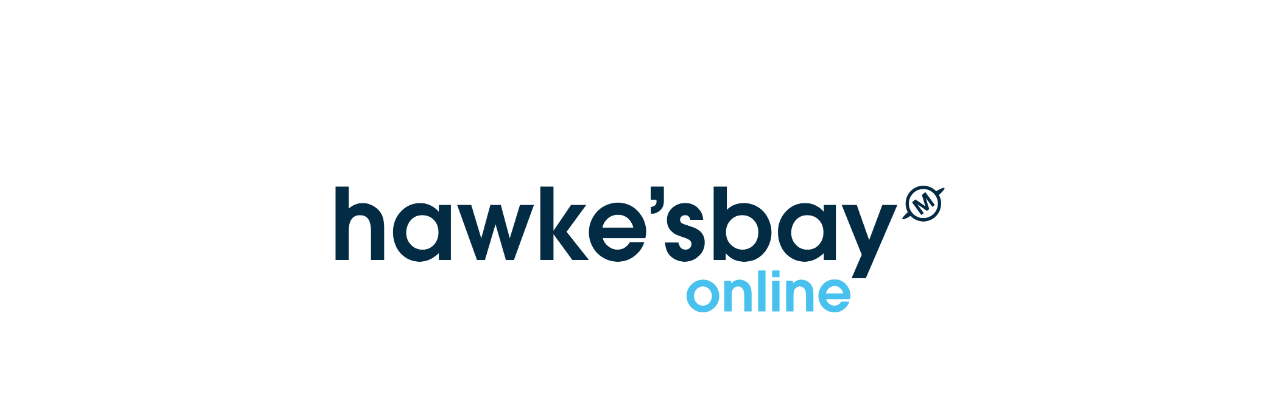

--- FILE ---
content_type: text/html;charset=UTF-8
request_url: https://www.hawkesbayonline.co.nz/cake-collective/explore/listings/category/718669-products
body_size: 17815
content:
<!DOCTYPE html>
<html xmlns="http://www.w3.org/1999/xhtml" xml:lang="en" lang="en">
<head>

    <!-- Google Tag Manager -->
    <script>(function (w, d, s, l, i) {
        w[l] = w[l] || [];
        w[l].push({
            'gtm.start':
                new Date().getTime(), event: 'gtm.js'
        });
        var f = d.getElementsByTagName(s)[0],
            j = d.createElement(s), dl = l != 'dataLayer' ? '&l=' + l : '';
        j.async = true;
        j.src =
            'https://www.googletagmanager.com/gtm.js?id=' + i + dl;
        f.parentNode.insertBefore(j, f);
    })(window, document, 'script', 'dataLayer', 'GTM-5BPRJG');</script>
    <!-- End Google Tag Manager -->

    <title>Hawke's Bay Online | Welcome to Hawkes Bay Online</title>

    
    <meta name="wizfiregwtp::gwt:property" content='baseUrl=//d2zv7erbq1wn6q.cloudfront.net/wizfiregwtp/'>
    

    
    <meta name="User-Agent" content="Mozilla/5.0 (Macintosh; Intel Mac OS X 10_15_7) AppleWebKit/537.36 (KHTML, like Gecko) Chrome/131.0.0.0 Safari/537.36; ClaudeBot/1.0; +claudebot@anthropic.com)"/>
    

    <meta http-equiv="X-UA-Compatible" content="IE=edge">
    <meta name="viewport" content="width=device-width, initial-scale=1, maximum-scale=1">
    <meta http-equiv="Content-Type" content="text/html; charset=UTF-8"/>

    <meta name="description" content="Welcome to Hawke's Bay Online. Welcome to Hawkes Bay Online">

    <meta name="robots" content="index,follow">

    <meta name="google-signin-scope" content="profile email">
    <meta name="google-signin-client_id.apps.googleusercontent.com"
          content="518560621380-99gndvjkr2ino0799951hholicas73cj.apps.googleusercontent.com">

    
    <link rel="manifest" href="https://d2i4l4jrdru1k6.cloudfront.net/437984-site.webmanifest">
    

    <link rel="preconnect" href="https://d10lpsik1i8c69.cloudfront.net">
    <link rel="preconnect" href="https://d2zv7erbq1wn6q.cloudfront.net">
    <link rel="preconnect" href="https://www.google-analytics.com">
    <link rel="preconnect" href="https://www.googletagmanager.com">
    <link rel="dns-prefetch" href="https://d10lpsik1i8c69.cloudfront.net">
    <link rel="dns-prefetch" href="https://d2zv7erbq1wn6q.cloudfront.net">
    <link rel="dns-prefetch" href="https://www.google-analytics.com">
    <link rel="dns-prefetch" href="https://www.googletagmanager.com">
    <!--[if lt IE 9]>
    <script src="http://html5shim.googlecode.com/svn/trunk/html5.js"></script>
    <![endif]-->
</head>
<body>
<!-- Google Tag Manager -->
<noscript>
    <iframe src="//www.googletagmanager.com/ns.html?id=GTM-5BPRJG"
            height="0" width="0" style="display:none;type:hidden" title="Google Tag Manager"
            aria-hidden="true"></iframe>
</noscript>
<!-- End Google Tag Manager -->
<div id="fb-root"></div>

<input type="hidden" id="hasGzip" value="true"/>
<div id="pageloading" >
    <style>
        #pageloading {
            position: absolute;
            top: 15%;
            left: 0;
            right: 0;
            text-align: center;
            color: #fff;
            font-size: 16px;
            font-family: -apple-system, BlinkMacSystemFont, "Segoe UI", Roboto, "Helvetica Neue", Arial, sans-serif;
        }

        @media (max-height: 600px) {
            #pageloading {
                top: 10%;
            }
        }

        #pageloading > h1 {
            font-weight: bold;
            font-size: 24px;
            margin-bottom: 35px;
            line-height: normal;
            margin-top: 0;
        }

        body {
            background-color: #fff;
            color: #fff;
            font-family: "Open Sans", "Helvetica Neue", Helvetica, Arial, sans-serif;
        }

        .logoWrap {
            margin-bottom: 10px;

            overflow: hidden;

        }

        .welcomeTo {
            font-size: 20px;
            font-weight: 500;
        }

        .logoWrap > div {
            max-width: 80%;
            display: inline-block;
        }

        .logoWrap > .storeLogo {
            max-width: 480px;
            max-height: 360px;
            display: inline-flex;
            align-items: center;
            justify-content: center;
            margin: 0 2px;
        }

        .logoWrap > .mallLogo > div {
            width: 100%;
            padding: 60px 0;
            display: flex;
            align-items: center;
            justify-content: center;
        }

        .logoWrap > .mpLogo {
            margin-top: 10px;
        }

        .logoWrap > div > div > img {
            width: auto;
            max-width: 640px;
            max-height: 360px;
            height: auto;
        }

        @media (max-height: 500px) {
            .logoWrap > .storeLogo {
                max-width: 270px;
                max-height: 180px;
            }

            .logoWrap > div > div > img {
                max-width: 270px;
                max-height: 180px;
            }

            .logoWrap > .mallLogo > div {
                padding: 40px 27px;
            }

            #pageloading > h1 {
                margin-bottom: 15px;
            }
        }

        @media (max-width: 480px) {
            .logoWrap > .storeLogo {
                max-width: 270px;
                max-height: 180px;
            }

            .logoWrap > div > div > img {
                max-width: 270px;
                max-height: 180px;
            }

            .logoWrap > .mallLogo > div {
                padding: 30px 20px;
            }

            #pageloading > h1 {
                margin-bottom: 15px;
            }
        }

        .sr-only {
            position: absolute;
            width: 1px;
            height: 1px;
            padding: 0;
            margin: -1px;
            overflow: hidden;
            clip: rect(0, 0, 0, 0);
            border: 0;
        }

        .loadMessage {
            font-size: 20px;
        }

        .poweredBy {
            font-size: 12px;
            display: flex;
            align-items: center;
            justify-content: center;
            position: fixed;
            bottom: 0;
            width: 100%;
            padding: 20px;
        }

        .poweredBy > span {
            margin-right: 5px;
        }

        .poweredBy > img {
            width: 100px;
            margin-bottom: 2px;
        }

        .lds-ellipsis {
            display: inline-block;
            position: relative;
            width: 64px;
            height: 64px;
        }

        .lds-ellipsis div {
            position: absolute;
            top: 27px;
            width: 11px;
            height: 11px;
            border-radius: 50%;
            background: #fff;
            animation-timing-function: cubic-bezier(0, 1, 1, 0);
        }

        .lds-ellipsis div:nth-child(1) {
            left: 6px;
            animation: lds-ellipsis1 0.6s infinite;
        }

        .lds-ellipsis div:nth-child(2) {
            left: 6px;
            animation: lds-ellipsis2 0.6s infinite;
        }

        .lds-ellipsis div:nth-child(3) {
            left: 26px;
            animation: lds-ellipsis2 0.6s infinite;
        }

        .lds-ellipsis div:nth-child(4) {
            left: 45px;
            animation: lds-ellipsis3 0.6s infinite;
        }

        @keyframes lds-ellipsis1 {
            0% {
                transform: scale(0);
            }
            100% {
                transform: scale(1);
            }
        }

        @keyframes lds-ellipsis3 {
            0% {
                transform: scale(1);
            }
            100% {
                transform: scale(0);
            }
        }

        @keyframes lds-ellipsis2 {
            0% {
                transform: translate(0, 0);
            }
            100% {
                transform: translate(19px, 0);
            }
        }

        .opacityFlash {
            animation: opacityFlash 2.5s infinite;

        }

        @keyframes opacityFlash {
            0% {
                opacity: 0.5;
            }
            50% {
                opacity: 1;
            }
            100% {
                opacity: 0.5;
            }
        }
    </style>
    
    <div class="logoWrap">
        <div class="storeLogo mallLogo">
            <div><img src="https://d2i4l4jrdru1k6.cloudfront.net/14735-0NAI-hawkesbay-online-logo-padding.png" alt="Hawke's Bay Online Logo"/></div>
        </div>
    </div>
    
    <div id="preloadMP">
        <!-- <div class="lds-spinner"><div></div><div></div><div></div><div></div><div></div><div></div><div></div><div></div><div></div><div></div><div></div><div></div></div> -->
        <div class="lds-ellipsis">
            <div></div>
            <div></div>
            <div></div>
            <div></div>
        </div>
    </div>
    <div class="loadMessage" id="preloadMPMessage"></div>
    <div class="poweredBy"><span>Powered by flaxx.io</span></div>
</div>

<iframe src="javascript:''" id="__gwt_historyFrame"
        style="width:0px;height:0px;border:0px;position:absolute;" title="History Frame" aria-hidden="true"></iframe>


<script>
    try {
        function wizfiregwtp(){var O='bootstrap',P='begin',Q='gwt.codesvr.wizfiregwtp=',R='gwt.codesvr=',S='wizfiregwtp',T='startup',U='DUMMY',V=0,W=1,X='iframe',Y='position:absolute; width:0; height:0; border:none; left: -1000px;',Z=' top: -1000px;',$='Chrome',_='CSS1Compat',ab='<!doctype html>',bb='',cb='<html><head><\/head><body><\/body><\/html>',db='undefined',eb='readystatechange',fb=10,gb='script',hb='moduleStartup',ib='moduleRequested',jb='Failed to load ',kb='head',lb='javascript',mb='meta',nb='name',ob='wizfiregwtp::',pb='::',qb='gwt:property',rb='content',sb='=',tb='gwt:onPropertyErrorFn',ub='Bad handler "',vb='" for "gwt:onPropertyErrorFn"',wb='gwt:onLoadErrorFn',xb='" for "gwt:onLoadErrorFn"',yb='#',zb='?',Ab='/',Bb='img',Cb='clear.cache.gif',Db='baseUrl',Eb='wizfiregwtp.nocache.js',Fb='base',Gb='//',Hb='formfactor',Ib='iphone',Jb='ipod',Kb='mobile',Lb='ipad',Mb='tablet',Nb='win',Ob='touch',Pb='android',Qb=160,Rb=6,Sb='desktop',Tb=2,Ub='history.pushStateSupported',Vb='function',Wb='yes',Xb='no',Yb='user.agent',Zb='webkit',$b='safari',_b='gecko',ac=11,bc='gecko1_8',cc='selectingPermutation',dc='wizfiregwtp.devmode.js',ec='020CF5B987E373344A2C9899BD62D3D2',fc=':1',gc=':2',hc='41EAB33AD7AAD4C20E2F5DCE9D401C04',ic='B526D80BD3074957DE1C543CA1B885AF',jc='CBCF65F1EC9F4CAE4804BF8BEE0D35CF',kc=':',lc='.cache.js',mc='link',nc='rel',oc='stylesheet',pc='href',qc='loadExternalRefs',rc='css/bootstrap-3.4.1.min.cache.css',sc='css/font-awesome-4.7.0.min.cache.css',tc='end',uc='http:',vc='file:',wc='_gwt_dummy_',xc='__gwtDevModeHook:wizfiregwtp',yc='Ignoring non-whitelisted Dev Mode URL: ',zc=':moduleBase';var o=window;var p=document;r(O,P);function q(){var a=o.location.search;return a.indexOf(Q)!=-1||a.indexOf(R)!=-1}
function r(a,b){if(o.__gwtStatsEvent){o.__gwtStatsEvent({moduleName:S,sessionId:o.__gwtStatsSessionId,subSystem:T,evtGroup:a,millis:(new Date).getTime(),type:b})}}
wizfiregwtp.__sendStats=r;wizfiregwtp.__moduleName=S;wizfiregwtp.__errFn=null;wizfiregwtp.__moduleBase=U;wizfiregwtp.__softPermutationId=V;wizfiregwtp.__computePropValue=null;wizfiregwtp.__getPropMap=null;wizfiregwtp.__installRunAsyncCode=function(){};wizfiregwtp.__gwtStartLoadingFragment=function(){return null};wizfiregwtp.__gwt_isKnownPropertyValue=function(){return false};wizfiregwtp.__gwt_getMetaProperty=function(){return null};var s=null;var t=o.__gwt_activeModules=o.__gwt_activeModules||{};t[S]={moduleName:S};wizfiregwtp.__moduleStartupDone=function(e){var f=t[S].bindings;t[S].bindings=function(){var a=f?f():{};var b=e[wizfiregwtp.__softPermutationId];for(var c=V;c<b.length;c++){var d=b[c];a[d[V]]=d[W]}return a}};var u;function v(){w();return u}
function w(){if(u){return}var a=p.createElement(X);a.id=S;a.style.cssText=Y+Z;a.tabIndex=-1;p.body.appendChild(a);u=a.contentWindow.document;if(navigator.userAgent.indexOf($)==-1){u.open();var b=document.compatMode==_?ab:bb;u.write(b+cb);u.close()}}
function A(i){function j(a){function b(){if(typeof p.readyState==db){return typeof p.body!=db&&p.body!=null}return /loaded|complete/.test(p.readyState)}
var c=b();if(c){a();return}function d(){if(!c){if(!b()){return}c=true;a();if(p.removeEventListener){p.removeEventListener(eb,d,false)}if(e){clearInterval(e)}}}
if(p.addEventListener){p.addEventListener(eb,d,false)}var e=setInterval(function(){d()},fb)}
function k(c){function d(a,b){a.removeChild(b)}
var e=v();var f=e.body;var g;if(navigator.userAgent.indexOf($)>-1){g=e.createElement(gb);g.text=c.join(bb);f.appendChild(g);d(f,g)}else{for(var h=V;h<c.length;h++){g=e.createElement(gb);g.text=c[h];f.appendChild(g);d(f,g)}}}
wizfiregwtp.onScriptDownloaded=function(a){j(function(){k(a)})};r(hb,ib);var l=p.createElement(gb);l.src=i;if(wizfiregwtp.__errFn){l.onerror=function(){wizfiregwtp.__errFn(S,new Error(jb+code))}}p.getElementsByTagName(kb)[V].appendChild(l)}
wizfiregwtp.__startLoadingFragment=function(a){return D(a)};wizfiregwtp.__installRunAsyncCode=function(a){var b=v();var c=b.body;var d=b.createElement(gb);d.language=lb;d.text=a;c.appendChild(d);c.removeChild(d)};function B(){var c={};var d;var e;var f=p.getElementsByTagName(mb);for(var g=V,h=f.length;g<h;++g){var i=f[g],j=i.getAttribute(nb),k;if(j){j=j.replace(ob,bb);if(j.indexOf(pb)>=V){continue}if(j==qb){k=i.getAttribute(rb);if(k){var l,m=k.indexOf(sb);if(m>=V){j=k.substring(V,m);l=k.substring(m+W)}else{j=k;l=bb}c[j]=l}}else if(j==tb){k=i.getAttribute(rb);if(k){try{d=eval(k)}catch(a){alert(ub+k+vb)}}}else if(j==wb){k=i.getAttribute(rb);if(k){try{e=eval(k)}catch(a){alert(ub+k+xb)}}}}}__gwt_getMetaProperty=function(a){var b=c[a];return b==null?null:b};s=d;wizfiregwtp.__errFn=e}
function C(){function e(a){var b=a.lastIndexOf(yb);if(b==-1){b=a.length}var c=a.indexOf(zb);if(c==-1){c=a.length}var d=a.lastIndexOf(Ab,Math.min(c,b));return d>=V?a.substring(V,d+W):bb}
function f(a){if(a.match(/^\w+:\/\//)){}else{var b=p.createElement(Bb);b.src=a+Cb;a=e(b.src)}return a}
function g(){var a=__gwt_getMetaProperty(Db);if(a!=null){return a}return bb}
function h(){var a=p.getElementsByTagName(gb);for(var b=V;b<a.length;++b){if(a[b].src.indexOf(Eb)!=-1){return e(a[b].src)}}return bb}
function i(){var a=p.getElementsByTagName(Fb);if(a.length>V){return a[a.length-W].href}return bb}
function j(){var a=p.location;return a.href==a.protocol+Gb+a.host+a.pathname+a.search+a.hash}
var k=g();if(k==bb){k=h()}if(k==bb){k=i()}if(k==bb&&j()){k=e(p.location.href)}k=f(k);return k}
function D(a){if(a.match(/^\//)){return a}if(a.match(/^[a-zA-Z]+:\/\//)){return a}return wizfiregwtp.__moduleBase+a}
function F(){var g=[];var h=V;function i(a,b){var c=g;for(var d=V,e=a.length-W;d<e;++d){c=c[a[d]]||(c[a[d]]=[])}c[a[e]]=b}
var j=[];var k=[];function l(a){var b=k[a](),c=j[a];if(b in c){return b}var d=[];for(var e in c){d[c[e]]=e}if(s){s(a,d,b)}throw null}
k[Hb]=function(){var a=navigator.userAgent.toLowerCase();var b=navigator.platform.toLowerCase();if(a.indexOf(Ib)!=-1||a.indexOf(Jb)!=-1){return Kb}else if(a.indexOf(Lb)!=-1){return Mb}else if(b.indexOf(Nb)!==-1&&a.indexOf(Ob)!=-1){return Mb}else if(a.indexOf(Pb)!=-1||a.indexOf(Kb)!=-1){var c=Qb;var d=o.screen.width/c;var e=o.screen.height/c;var f=Math.sqrt(d*d+e*e);return f<Rb?Kb:Mb}return Sb};j[Hb]={'desktop':V,'mobile':W,'tablet':Tb};k[Ub]=function(){if(typeof window.history.pushState==Vb){return Wb}else{return Xb}};j[Ub]={'no':V,'yes':W};k[Yb]=function(){var a=navigator.userAgent.toLowerCase();var b=p.documentMode;if(function(){return a.indexOf(Zb)!=-1}())return $b;if(function(){return a.indexOf(_b)!=-1||b>=ac}())return bc;return $b};j[Yb]={'gecko1_8':V,'safari':W};__gwt_isKnownPropertyValue=function(a,b){return b in j[a]};wizfiregwtp.__getPropMap=function(){var a={};for(var b in j){if(j.hasOwnProperty(b)){a[b]=l(b)}}return a};wizfiregwtp.__computePropValue=l;o.__gwt_activeModules[S].bindings=wizfiregwtp.__getPropMap;r(O,cc);if(q()){return D(dc)}var m;try{i([Sb,Xb,bc],ec);i([Kb,Xb,bc],ec);i([Mb,Xb,bc],ec);i([Sb,Xb,bc],ec+fc);i([Kb,Xb,bc],ec+fc);i([Mb,Xb,bc],ec+fc);i([Sb,Xb,bc],ec+gc);i([Kb,Xb,bc],ec+gc);i([Mb,Xb,bc],ec+gc);i([Sb,Wb,$b],hc);i([Kb,Wb,$b],hc);i([Mb,Wb,$b],hc);i([Sb,Wb,$b],hc+fc);i([Kb,Wb,$b],hc+fc);i([Mb,Wb,$b],hc+fc);i([Sb,Wb,$b],hc+gc);i([Kb,Wb,$b],hc+gc);i([Mb,Wb,$b],hc+gc);i([Sb,Xb,$b],ic);i([Kb,Xb,$b],ic);i([Mb,Xb,$b],ic);i([Sb,Xb,$b],ic+fc);i([Kb,Xb,$b],ic+fc);i([Mb,Xb,$b],ic+fc);i([Sb,Xb,$b],ic+gc);i([Kb,Xb,$b],ic+gc);i([Mb,Xb,$b],ic+gc);i([Sb,Wb,bc],jc);i([Kb,Wb,bc],jc);i([Mb,Wb,bc],jc);i([Sb,Wb,bc],jc+fc);i([Kb,Wb,bc],jc+fc);i([Mb,Wb,bc],jc+fc);i([Sb,Wb,bc],jc+gc);i([Kb,Wb,bc],jc+gc);i([Mb,Wb,bc],jc+gc);m=g[l(Hb)][l(Ub)][l(Yb)];var n=m.indexOf(kc);if(n!=-1){h=parseInt(m.substring(n+W),fb);m=m.substring(V,n)}}catch(a){}wizfiregwtp.__softPermutationId=h;return D(m+lc)}
function G(){if(!o.__gwt_stylesLoaded){o.__gwt_stylesLoaded={}}function c(a){if(!__gwt_stylesLoaded[a]){var b=p.createElement(mc);b.setAttribute(nc,oc);b.setAttribute(pc,D(a));p.getElementsByTagName(kb)[V].appendChild(b);__gwt_stylesLoaded[a]=true}}
r(qc,P);c(rc);c(sc);r(qc,tc)}
B();wizfiregwtp.__moduleBase=C();t[S].moduleBase=wizfiregwtp.__moduleBase;var H=F();if(o){var I=!!(o.location.protocol==uc||o.location.protocol==vc);o.__gwt_activeModules[S].canRedirect=I;function J(){var b=wc;try{o.sessionStorage.setItem(b,b);o.sessionStorage.removeItem(b);return true}catch(a){return false}}
if(I&&J()){var K=xc;var L=o.sessionStorage[K];if(!/^http:\/\/(localhost|127\.0\.0\.1)(:\d+)?\/.*$/.test(L)){if(L&&(window.console&&console.log)){console.log(yc+L)}L=bb}if(L&&!o[K]){o[K]=true;o[K+zc]=C();var M=p.createElement(gb);M.src=L;var N=p.getElementsByTagName(kb)[V];N.insertBefore(M,N.firstElementChild||N.children[V]);return false}}}G();r(O,tc);A(H);return true}
wizfiregwtp.succeeded=wizfiregwtp();
    } catch (e) {
        console.log("Error in gwt files...");
        console.trace();
    }
</script>

</body>
</html>

--- FILE ---
content_type: application/javascript
request_url: https://d2zv7erbq1wn6q.cloudfront.net/wizfiregwtp/deferredjs/41EAB33AD7AAD4C20E2F5DCE9D401C04/72.cache.js
body_size: 1226
content:
$wnd.wizfiregwtp.runAsyncCallback72("function LQt(){}\nfunction NQt(){}\nfunction W3r(a,b){a.d=b}\nfunction X3n(a,b){this.a=a;this.b=b}\nfunction OQt(){OQt=vSe;IQt=new LQt}\nfunction PQt(){PQt=vSe;JQt=new NQt}\nfunction X6u(a){var b;if(!a.e){b=new uQt;a.e=b}return a.e}\nfunction HQt(){var a,b;b=(PQt(),JQt);MQt(b);a=(OQt(),IQt);KQt(a)}\nfunction MQt(a){if(!a.a){a.a=true;HM();sB(EM,'');KM();return true}return false}\nfunction Q3n(a,b,c,d,e,f){G3n();Yef.call(this,a,b,c,(Xbp(),Rbp));this.e=d;this.a=e;this.b=f}\nfunction uQt(){var a,b;aef.call(this);Ydf(this,(a=new Jt((new HQt,b=new Zof,new EZe(b.a)).a),a));Zdf(this,(G3n(),F3n),Xdf(this))}\nfunction J3n(b,c){var d,e;P4n(b.a,b.e.e,c,null);e=null;if(HVh((MXh(),kXh),c.a)){try{d=Yjf(c,(jYl(),MXl).a,'');d.indexOf('-')!=-1&&(d=wof(d,0,iof(d,Dof(45))));e=cnf(zlf(d,10))}catch(a){a=ORe(a);if(!cY(a,20))throw PRe(a)}}P3n(b,c,e)}\nfunction Y2r(a){var b,c;if(!a.j){c=new Q3n(udf(Kff(a.a)),(b=X6u(vgf(a.a)),b),X2r(a),N3r(a),Z2r(a),(Fdf(Mff(Pff(a.a).a)),Wdg(Qff(a.a)),Ujf(Off(a.a))));cZh(Vff(a.a));W3r(c,nvs(mgf(a.a)));Pdf((Nff(a.a),c),Agf(Nff(a.a)));a.j=c}return a.j}\nfunction KQt(a){if(!a.a){a.a=true;HM();JM((mU(),'.Qy-b{background:#f5f5f5}.Qy-a{border:1px solid #e0e0e0}.Qy-k{margin-top:34px}.Qy-j{margin-bottom:20px}.Qy-l{margin-right:5px}.Qy-m{padding:15px}.Qy-n{padding-top:14px}.Qy-f{display:table}.Qy-h{display:table-row}.Qy-g{display:table-cell}.Qy-v{width:100%}.Qy-u{white-space:nowrap}.Qy-s{float:none}.Qy-t{vertical-align:middle}.Qy-q{text-align:center}.Qy-r{text-align:right}.Qy-c{background:#fff;margin-bottom:30px;padding:30px;border-radius:10px}.Qy-p{display:flex;align-items:center;justify-content:space-between;padding-bottom:10px;margin-bottom:15px;font-size:20px;font-weight:500}.Qy-p>h3{margin-bottom:0;font-size:20px;font-weight:500}.Qy-o{text-align:right;padding:15px;background:#fafafa;border-top:solid 1px #eee;margin:30px -30px -30px;border-radius:0 0 10px 10px}@media (max-width:1191px){.Qy-c{padding:20px}.Qy-o{margin:20px -20px -20px;padding:10px}}.Qy-i{padding:6px 9px;border:none}.Qy-i>p{display:flex;align-items:baseline}.Qy-i>p>i{margin-right:6px}@media (max-width:480px){.Qy-e{padding-left:10px;padding-right:10px}.Qy-d{margin-left:10px;margin-right:10px}}'));return true}return false}\nuSe(1766,61,YLy,Q3n);_.Po=function R3n(){Ief(this,F3n,this.a,true)};_.Zo=function S3n(){this.c=false};_._o=function T3n(){};_.ap=function V3n(a){var b;adp(this.e);b=new X3n(this,a);_cp(this.e,b,false,null,lX(eX(Y6,1),P6x,2,6,[]))};_.bp=function W3n(){return true};uSe(3563,1,Wpy,X3n);_.Jm=function Y3n(){J3n(this.a,this.b)};var Vtc=gmf(3563);uSe(2628,1,vqy);_.en=function f5r(){this.b.bn(Y2r(this.a.a))};uSe(8141,134,Egy,uQt);var k5d=gmf(8141);uSe(10088,1,{},HQt);var h5d=gmf(10088);var IQt,JQt;uSe(12273,1,{},LQt);_.a=false;var i5d=gmf(12273);uSe(12274,1,{},NQt);_.a=false;var j5d=gmf(12274);i4x(dC)(72);\n//# sourceURL=wizfiregwtp-72.js\n")
